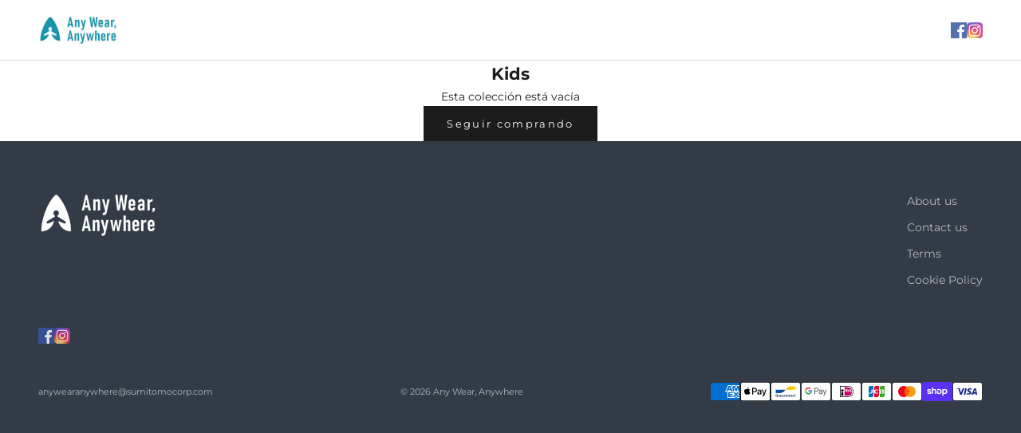

--- FILE ---
content_type: text/css
request_url: https://anywearanywhere.store/cdn/shop/t/28/assets/ksk.css?v=164222383163847866951742993210
body_size: 934
content:
.shopify-section:not(:first-child):has(.border_transparent){border-color:transparent}.shopify-section--header .langshop_language_switch{min-width:128px}.shopify-section--header .langshop_language_switch .lsn-switcher{padding:0}.shopify-section--header .langshop_language_switch .lsn-switcher .lsn-select__item-name{font-size:12px}.shopify-section--header .langshop_language_switch .lsn-switcher .lsn-select__item{width:100%!important;margin:0!important;padding-bottom:10px}.shopify-section--header .langshop_language_switch .lsn-switcher .lsn-select__item:hover{filter:unset;opacity:.6}.shopify-section--header .langshop_language_switch:before{content:none}.header-sidebar__linklist .mobile_nav_langshop_language_switch .lsn-switcher{padding:16px 0!important}.header-sidebar__linklist .mobile_nav_langshop_language_switch .lsn-switcher .lsn-select__item-name{font-size:12px}.header-sidebar__linklist .mobile_nav_langshop_language_switch .lsn-switcher .lsn-select__list.lsn-select__list--show{display:block;position:relative;top:0!important}.header-sidebar__main-panel .header-sidebar__footer{display:none}@media (min-width: 1000px){.shopify-section--header .header__secondary-nav .header_cart_icon{display:none}.shopify-section--header .header__primary-nav{justify-content:right}}@media (min-width: 700px){.shopify-section--header .header__secondary-nav .header_account_icon{display:none}}@media (max-width: 999px){.header-sidebar__linklist .mobile_nav_langshop_language_switch selector[data-type=lsn-switchers][data-mobile]{display:block!important}}.header-sidebar__main-panel .header-sidebar__scroller .social-media{margin-top:30px}.header-sidebar__main-panel .header-sidebar__footer .sidebar_menu_account_icon{display:none}.blog_posts_sec .width_100 .blog-post-list{--blog-post-list-items-per-row: 1}.blog_posts_sec .link_desactive .blog-post-card__info .blog-post-card__title{pointer-events:none}.multi_column_sec .multi-column__item img{margin-left:auto;margin-right:auto}.multi_column_sec .image_border_radius_active .multi-column__item img{border-radius:100%;max-width:115px}#shopify-section-template--18903904092437__298bfc96-0829-4271-84ee-31a0641757d6 .section-spacing{margin-bottom:0}.faq_sec .accordion__toggle .text-with-icon{display:block}@media (min-width: 1000px){.template-product .container .product .product-gallery .product-gallery__thumbnail-list .product-gallery__thumbnail-scroller{display:flex;flex-wrap:wrap;justify-content:space-between}.template-product .container .product .product-gallery .product-gallery__thumbnail-list .product-gallery__thumbnail-scroller .product-gallery__thumbnail{width:49%}}.template-product .product-info .variant-picker .variant-picker__option.width_full .variant-picker__option-values .block-swatch{width:100%;justify-content:start}.block-swatch{background:#4693aa;color:#fff!important;opacity:.5;border:none}:checked+.block-swatch,.block-swatch.is-selected{opacity:1}.product-info__block-list .chuuki_text{color:red;font-weight:700;font-size:1.1em}@media (max-width: 999px){.product-info .product-info__block-list{display:flex;flex-wrap:wrap}.product-info .product-info__block-list .product-info__block-item{width:100%}.product-info .product-info__block-list .product-info__block-item.block_type_title{order:-4}.product-info .product-info__block-list .product-info__block-item.block_type_price{order:-3}.product-info .product-info__block-list .product-info__block-item.block_type_separator{order:-2}.product-info .product-info__block-list .product-info__block-item.block_type_variant-picker{order:-5;margin-top:0}}.template-collection .collection{flex-wrap:wrap;display:flex}.template-collection .collection .facets-sidebar{width:100%;top:0!important}.template-collection .collection .collection__main{width:100%}.template-collection .collection .facets-sidebar .accordion-list{flex-wrap:wrap;display:flex;justify-content:space-between}.template-collection .collection .facets-sidebar .accordion-list .accordion.group{border:unset;width:calc(100% / 4.5);max-width:300px}.template-collection .collection .facets-sidebar .accordion-list .accordion.group .accordion__toggle{background:#efefef;padding:10px;font-weight:700}.template-collection .collection .facets-sidebar .accordion-list .accordion.group .accordion__content{padding:10px}.template-collection .collection .facets-sidebar .accordion-list .accordion.group[aria-expanded=true] .accordion__content{background:#efefef}.template-collection .collection .facets-sidebar .accordion-list .accordion.group .accordion__content .checkbox-control label{width:calc(100% - 20px)}.template-collection .container .filter_title{margin:0 auto;font-size:1.5rem}.template-collection .accordion-list .accordion:first-child .accordion__content .checkbox-control:first-child{order:2}.template-collection .filter_label_Occasions .accordion__content .checkbox-control:nth-child(2){order:3}@media screen and (min-width: 700px){.collection .product-list[collection-desktop-layout=compact] .product-card__info{display:block}.template-collection .container .collection-toolbar{display:none}}.terms_page_main_header ul{display:flex;flex-wrap:wrap}.terms_page_main_header ul li{list-style:none;margin-left:5px;margin-bottom:5px}.terms_page_main_header ul .terms_tab_active a{background:#56cbdb}.terms_page_main_header ul li a{display:block;background:#dad9da;border-radius:5px;padding:10px}.template_terms .shopify-section--main-page .prose{border:1px solid;padding:15px}.template_terms .table-scroller tr{border-width:1px}.template_terms .table-scroller tr td{padding:1rem .75rem}@media (min-width: 1001px){.terms_page_main_header ul li:first-child{margin-left:0}}@media (max-width: 999px){.template-collection .collection .facets-sidebar{display:block}.template-collection .collection .facets-sidebar .accordion-list .accordion.group{width:100%;max-width:100%;margin-bottom:5px}.template-collection .collection-toolbar__button-list .collection-toolbar__button{pointer-events:none;opacity:1;font-weight:700}}@media (max-width: 480px){.template_terms .width_sp_design tr{width:100%}.template_terms .width_sp_design tr:first-child td:first-child{display:none}.template_terms .width_sp_design tr td{display:block;margin:0;border:none;border-left:none}.template_terms .width_sp_design tr:not(:first-child) td:first-child{background:#efefef}}.template_contact .form-control .input_1:checked~.label_1,.template_contact .form-control .input_2:checked~.label_2,.template_contact .form-control .input_3:checked~.label_3,.template_contact .form-control .input_4:checked~.label_4,.template_contact .form-control .input_5:checked~.label_5,.template_contact .form-control .input_6:checked~.label_6{background:#56cbdb}.contact_block_swatch{margin-bottom:25px}.contact_block_swatch .title_label{font-size:1.2rem;margin-bottom:15px}.contact_block_swatch .form-control.block_swatch_sec{display:flex;flex-wrap:wrap}.contact_block_swatch .form-control.block_swatch_sec label{background:#dad9da;padding:10px;border-radius:5px}.contact_agree_checkbox label{margin-left:5px}.contact_agree_checkbox label a{color:#00f}.contact_agree_checkbox input{vertical-align:top}.cart-footer>:not(:only-child){width:100%}.cart_calendar_box{background:#efefef;padding:20px}.cart_calendar_box .calendar_delivery_return,.cart_calendar_box .flight_nformation{margin-top:15px}.cart_calendar_box p,.cart_calendar_box label{margin:0}.cart_calendar_box label{display:block;font-weight:700}.cart_calendar_box .input_date,.cart_calendar_box .flight_nformation .flight_input{border:1px solid;padding:3px 5px}.cart_calendar_box .input_date{line-height:1;width:95px}.cart_calendar_box .flight_nformation .flight_input{min-width:200px}#policy_optin{margin-top:1rem}#policy_optin input{vertical-align:middle;margin-right:5px}#policy_optin label a{color:#00f;border-bottom:1px solid #1C1C1C;margin:0 8px}.cart-footer #checkout_btn{margin-top:.5rem}.cart-footer #checkout_btn:disabled{opacity:.5}.template-customers-account .customer-account-overview .primary_address_info{display:none}.template-customers-account .v-stack.gap-10 .customer-account-overview{grid-template-columns:minmax(0,1fr) 0rem;column-gap:0}.template-customers-addresses .section-header .button,.template-customers-addresses .customer-address-list .address_list:first-child{display:none}
/*# sourceMappingURL=/cdn/shop/t/28/assets/ksk.css.map?v=164222383163847866951742993210 */


--- FILE ---
content_type: text/javascript
request_url: https://anywearanywhere.store/cdn/shop/t/28/assets/amplitude-custom-tracking.js?v=36257047298435461461742993210
body_size: 683
content:
(_=>{const urlPath=location.pathname,startTracking=()=>{switch(!0){case/^(?:\/[a-z]{2})?\/collections\/all\/?$/.test(urlPath):customerIdObserver(),prepareProductClickedEventFiring();break;case/^(?:\/[a-z]{2})?\/products\/[^/]+\/?$/.test(urlPath):customerIdObserver(),firesProductDetailsRelatedEvent(),prepareProductAddedEventFiring();break;case/^(?:\/[a-z]{2})?\/cart\/?$/.test(urlPath):customerIdObserver(),firesProductAddedEvent(),firesCartViewedEvent();break;case/^(?:\/[a-z]{2})?\/pages\/register_completed\/?$/.test(urlPath):customerIdObserver(),firesAccountCreatedEvent();break;case/^(?:\/[a-z]{2})?\/account\/orders\/[^/]+\/?$/.test(urlPath):customerIdObserver(),firesViewOrderStatusEvent();break;default:customerIdObserver()}},customerIdObserver=()=>{if(!hasLocalStorage)return;const idFromWindow=window.shopifyForAmplitude.customerId,idFromStorage=localStorage.getItem("customerIdForAmplitude");idFromWindow&&idFromWindow!==idFromStorage&&firesLoginEvent(idFromWindow),localStorage.setItem("customerIdForAmplitude",idFromWindow),!idFromWindow&&idFromStorage&&(firesLogoutEvent(),localStorage.removeItem("customerIdForAmplitude"))},firesLoginEvent=customerId=>{customerId&&amplitude.track("Login",{customer_id:customerId})},firesLogoutEvent=()=>{amplitude.track("Logout")},firesAccountCreatedEvent=()=>{const customerId=window.shopifyForAmplitude.customerId||"";amplitude.track("Account Created",{customer_id:customerId})},prepareProductClickedEventFiring=()=>{if(!hasSessionStorage())return;let aTags=document.getElementsByTagName("a");aTags=Array.from(aTags).filter(tag=>{let hrefPath="";try{hrefPath=new URL(tag.href).pathname}catch{}return hrefPath&&/^(?:\/[a-z]{2})?\/products\/[^/]+$/.test(hrefPath)}).forEach(tag=>{tag.addEventListener("click",e=>{let hrefPath="";try{hrefPath=new URL(e.currentTarget.href).pathname}catch{}const productName=(hrefPath.match(/^(?:\/[a-z]{2})?\/products\/([^/]+)$/)||[])[1]||"";sessionStorage.setItem("productClickedForAmplitude",productName)})})},prepareProductAddedEventFiring=()=>{if(!hasSessionStorage())return;const blockTypeBuyButtonsMO=new MutationObserver(checkElementLoading),bannerErrorMO=new MutationObserver(deleteSSItem);let blockTypeBuyButtonsElm=document.getElementsByClassName("block_type_buy-buttons")[0];blockTypeBuyButtonsElm?setClickEvent():blockTypeBuyButtonsMO.observe(document.body,{childList:!0,subtree:!0});function checkElementLoading(){blockTypeBuyButtonsElm=document.getElementsByClassName("block_type_buy-buttons")[0],blockTypeBuyButtonsElm&&(blockTypeBuyButtonsMO.disconnect(),setClickEvent())}function setClickEvent(){blockTypeBuyButtonsElm.addEventListener("click",e=>{if(document.getElementsByClassName("banner--error")[0])return;bannerErrorMO.observe(e.currentTarget,{childList:!0,subtree:!0});const shopifyForAmplitude=window.shopifyForAmplitude||{},product=shopifyForAmplitude.product||{},targetId=new FormData(document.querySelector('[action$="/cart/add"]')).get("id"),variant=product.variants.find(variant2=>variant2.id===targetId)||{},result={currency:shopifyForAmplitude.currency||"",product_name:product.title||"",product_id:product.id||"",product_category:product.type||"",product_price:Number(product.price)||null,variant_sku:variant.sku||"",variant_id:variant.id||"",variant_name:variant.name||"",variant_price:Number(variant.price)||null};sessionStorage.setItem("prepareProductAddedEventFiring",JSON.stringify(result))})}function deleteSSItem(){document.getElementsByClassName("banner--error")[0]&&sessionStorage.removeItem("prepareProductAddedEventFiring")}},firesProductDetailsRelatedEvent=()=>{const productNameFromStorage=sessionStorage.getItem("productClickedForAmplitude");sessionStorage.removeItem("productClickedForAmplitude");const shopifyForAmplitude=window.shopifyForAmplitude||{},product=shopifyForAmplitude.product||{},result={currency:shopifyForAmplitude.currency||"",source:document.referrer,product_name:product.title||"",product_id:product.id||"",product_category:product.type||"",product_price:Number(product.price)||null};productNameFromStorage&&amplitude.track("Product Clicked",{product_id:result.product_id,product_name:productNameFromStorage}),amplitude.track("Product Details Viewed",result)},firesProductAddedEvent=()=>{if(!hasSessionStorage())return;const targetItemStr=sessionStorage.getItem("prepareProductAddedEventFiring");if(targetItemStr)try{const targetItem=JSON.parse(targetItemStr),result={currency:targetItem.currency||"",product_name:targetItem.product_name||"",product_id:targetItem.product_id||"",product_category:targetItem.product_category||"",product_price:Number(targetItem.product_price)||null,variant_sku:targetItem.variant_sku||"",variant_id:targetItem.variant_id||"",variant_name:targetItem.variant_name||"",variant_price:Number(targetItem.variant_price)||null};sessionStorage.removeItem("prepareProductAddedEventFiring"),amplitude.track("Product Added",result)}catch{}},firesCartViewedEvent=()=>{const shopifyForAmplitude=window.shopifyForAmplitude||{},cart=shopifyForAmplitude.cart||{},result={currency:shopifyForAmplitude.currency||"",item_count:Number(cart.item_count)||0,original_total_price:Number(cart.original_total_price)||0,total_price:Number(cart.total_price)||0,total_discount:Number(cart.total_discount)||0};hasSessionStorage()&&sessionStorage.setItem("original_total_price_for_amplitude",result.original_total_price),amplitude.track("Cart Viewed",result)},firesViewOrderStatusEvent=()=>{const order_id=window.shopifyForAmplitude.orderId;if(!order_id)return;const result={order_id};amplitude.track("View Order Status",result)},hasSessionStorage=()=>{if(typeof sessionStorage>"u")return!1;try{return sessionStorage.setItem("dummy","1"),sessionStorage.getItem("dummy")!=="1"?!1:(sessionStorage.removeItem("dummy"),!0)}catch{return!1}},hasLocalStorage=()=>{if(typeof localStorage>"u")return!1;try{return localStorage.setItem("dummy","1"),localStorage.getItem("dummy")!=="1"?!1:(localStorage.removeItem("dummy"),!0)}catch{return!1}};startTracking()})();
//# sourceMappingURL=/cdn/shop/t/28/assets/amplitude-custom-tracking.js.map?v=36257047298435461461742993210
